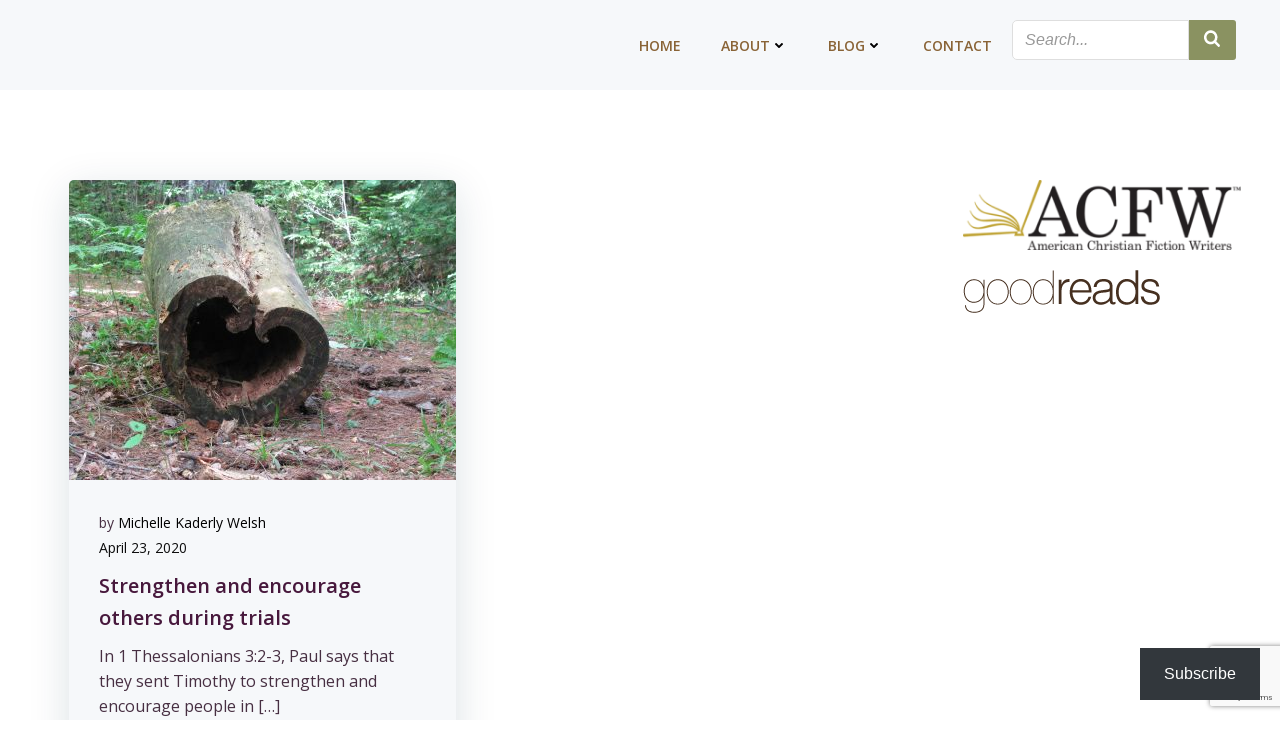

--- FILE ---
content_type: text/html; charset=utf-8
request_url: https://www.google.com/recaptcha/api2/anchor?ar=1&k=6LckhaEUAAAAANOxtyArSpLOEB3ufMAVRLX19aVQ&co=aHR0cHM6Ly9taWNoZWxsZWthZGVybHl3ZWxzaC5jb206NDQz&hl=en&v=PoyoqOPhxBO7pBk68S4YbpHZ&size=invisible&anchor-ms=20000&execute-ms=30000&cb=rdf8cs42l8t
body_size: 48600
content:
<!DOCTYPE HTML><html dir="ltr" lang="en"><head><meta http-equiv="Content-Type" content="text/html; charset=UTF-8">
<meta http-equiv="X-UA-Compatible" content="IE=edge">
<title>reCAPTCHA</title>
<style type="text/css">
/* cyrillic-ext */
@font-face {
  font-family: 'Roboto';
  font-style: normal;
  font-weight: 400;
  font-stretch: 100%;
  src: url(//fonts.gstatic.com/s/roboto/v48/KFO7CnqEu92Fr1ME7kSn66aGLdTylUAMa3GUBHMdazTgWw.woff2) format('woff2');
  unicode-range: U+0460-052F, U+1C80-1C8A, U+20B4, U+2DE0-2DFF, U+A640-A69F, U+FE2E-FE2F;
}
/* cyrillic */
@font-face {
  font-family: 'Roboto';
  font-style: normal;
  font-weight: 400;
  font-stretch: 100%;
  src: url(//fonts.gstatic.com/s/roboto/v48/KFO7CnqEu92Fr1ME7kSn66aGLdTylUAMa3iUBHMdazTgWw.woff2) format('woff2');
  unicode-range: U+0301, U+0400-045F, U+0490-0491, U+04B0-04B1, U+2116;
}
/* greek-ext */
@font-face {
  font-family: 'Roboto';
  font-style: normal;
  font-weight: 400;
  font-stretch: 100%;
  src: url(//fonts.gstatic.com/s/roboto/v48/KFO7CnqEu92Fr1ME7kSn66aGLdTylUAMa3CUBHMdazTgWw.woff2) format('woff2');
  unicode-range: U+1F00-1FFF;
}
/* greek */
@font-face {
  font-family: 'Roboto';
  font-style: normal;
  font-weight: 400;
  font-stretch: 100%;
  src: url(//fonts.gstatic.com/s/roboto/v48/KFO7CnqEu92Fr1ME7kSn66aGLdTylUAMa3-UBHMdazTgWw.woff2) format('woff2');
  unicode-range: U+0370-0377, U+037A-037F, U+0384-038A, U+038C, U+038E-03A1, U+03A3-03FF;
}
/* math */
@font-face {
  font-family: 'Roboto';
  font-style: normal;
  font-weight: 400;
  font-stretch: 100%;
  src: url(//fonts.gstatic.com/s/roboto/v48/KFO7CnqEu92Fr1ME7kSn66aGLdTylUAMawCUBHMdazTgWw.woff2) format('woff2');
  unicode-range: U+0302-0303, U+0305, U+0307-0308, U+0310, U+0312, U+0315, U+031A, U+0326-0327, U+032C, U+032F-0330, U+0332-0333, U+0338, U+033A, U+0346, U+034D, U+0391-03A1, U+03A3-03A9, U+03B1-03C9, U+03D1, U+03D5-03D6, U+03F0-03F1, U+03F4-03F5, U+2016-2017, U+2034-2038, U+203C, U+2040, U+2043, U+2047, U+2050, U+2057, U+205F, U+2070-2071, U+2074-208E, U+2090-209C, U+20D0-20DC, U+20E1, U+20E5-20EF, U+2100-2112, U+2114-2115, U+2117-2121, U+2123-214F, U+2190, U+2192, U+2194-21AE, U+21B0-21E5, U+21F1-21F2, U+21F4-2211, U+2213-2214, U+2216-22FF, U+2308-230B, U+2310, U+2319, U+231C-2321, U+2336-237A, U+237C, U+2395, U+239B-23B7, U+23D0, U+23DC-23E1, U+2474-2475, U+25AF, U+25B3, U+25B7, U+25BD, U+25C1, U+25CA, U+25CC, U+25FB, U+266D-266F, U+27C0-27FF, U+2900-2AFF, U+2B0E-2B11, U+2B30-2B4C, U+2BFE, U+3030, U+FF5B, U+FF5D, U+1D400-1D7FF, U+1EE00-1EEFF;
}
/* symbols */
@font-face {
  font-family: 'Roboto';
  font-style: normal;
  font-weight: 400;
  font-stretch: 100%;
  src: url(//fonts.gstatic.com/s/roboto/v48/KFO7CnqEu92Fr1ME7kSn66aGLdTylUAMaxKUBHMdazTgWw.woff2) format('woff2');
  unicode-range: U+0001-000C, U+000E-001F, U+007F-009F, U+20DD-20E0, U+20E2-20E4, U+2150-218F, U+2190, U+2192, U+2194-2199, U+21AF, U+21E6-21F0, U+21F3, U+2218-2219, U+2299, U+22C4-22C6, U+2300-243F, U+2440-244A, U+2460-24FF, U+25A0-27BF, U+2800-28FF, U+2921-2922, U+2981, U+29BF, U+29EB, U+2B00-2BFF, U+4DC0-4DFF, U+FFF9-FFFB, U+10140-1018E, U+10190-1019C, U+101A0, U+101D0-101FD, U+102E0-102FB, U+10E60-10E7E, U+1D2C0-1D2D3, U+1D2E0-1D37F, U+1F000-1F0FF, U+1F100-1F1AD, U+1F1E6-1F1FF, U+1F30D-1F30F, U+1F315, U+1F31C, U+1F31E, U+1F320-1F32C, U+1F336, U+1F378, U+1F37D, U+1F382, U+1F393-1F39F, U+1F3A7-1F3A8, U+1F3AC-1F3AF, U+1F3C2, U+1F3C4-1F3C6, U+1F3CA-1F3CE, U+1F3D4-1F3E0, U+1F3ED, U+1F3F1-1F3F3, U+1F3F5-1F3F7, U+1F408, U+1F415, U+1F41F, U+1F426, U+1F43F, U+1F441-1F442, U+1F444, U+1F446-1F449, U+1F44C-1F44E, U+1F453, U+1F46A, U+1F47D, U+1F4A3, U+1F4B0, U+1F4B3, U+1F4B9, U+1F4BB, U+1F4BF, U+1F4C8-1F4CB, U+1F4D6, U+1F4DA, U+1F4DF, U+1F4E3-1F4E6, U+1F4EA-1F4ED, U+1F4F7, U+1F4F9-1F4FB, U+1F4FD-1F4FE, U+1F503, U+1F507-1F50B, U+1F50D, U+1F512-1F513, U+1F53E-1F54A, U+1F54F-1F5FA, U+1F610, U+1F650-1F67F, U+1F687, U+1F68D, U+1F691, U+1F694, U+1F698, U+1F6AD, U+1F6B2, U+1F6B9-1F6BA, U+1F6BC, U+1F6C6-1F6CF, U+1F6D3-1F6D7, U+1F6E0-1F6EA, U+1F6F0-1F6F3, U+1F6F7-1F6FC, U+1F700-1F7FF, U+1F800-1F80B, U+1F810-1F847, U+1F850-1F859, U+1F860-1F887, U+1F890-1F8AD, U+1F8B0-1F8BB, U+1F8C0-1F8C1, U+1F900-1F90B, U+1F93B, U+1F946, U+1F984, U+1F996, U+1F9E9, U+1FA00-1FA6F, U+1FA70-1FA7C, U+1FA80-1FA89, U+1FA8F-1FAC6, U+1FACE-1FADC, U+1FADF-1FAE9, U+1FAF0-1FAF8, U+1FB00-1FBFF;
}
/* vietnamese */
@font-face {
  font-family: 'Roboto';
  font-style: normal;
  font-weight: 400;
  font-stretch: 100%;
  src: url(//fonts.gstatic.com/s/roboto/v48/KFO7CnqEu92Fr1ME7kSn66aGLdTylUAMa3OUBHMdazTgWw.woff2) format('woff2');
  unicode-range: U+0102-0103, U+0110-0111, U+0128-0129, U+0168-0169, U+01A0-01A1, U+01AF-01B0, U+0300-0301, U+0303-0304, U+0308-0309, U+0323, U+0329, U+1EA0-1EF9, U+20AB;
}
/* latin-ext */
@font-face {
  font-family: 'Roboto';
  font-style: normal;
  font-weight: 400;
  font-stretch: 100%;
  src: url(//fonts.gstatic.com/s/roboto/v48/KFO7CnqEu92Fr1ME7kSn66aGLdTylUAMa3KUBHMdazTgWw.woff2) format('woff2');
  unicode-range: U+0100-02BA, U+02BD-02C5, U+02C7-02CC, U+02CE-02D7, U+02DD-02FF, U+0304, U+0308, U+0329, U+1D00-1DBF, U+1E00-1E9F, U+1EF2-1EFF, U+2020, U+20A0-20AB, U+20AD-20C0, U+2113, U+2C60-2C7F, U+A720-A7FF;
}
/* latin */
@font-face {
  font-family: 'Roboto';
  font-style: normal;
  font-weight: 400;
  font-stretch: 100%;
  src: url(//fonts.gstatic.com/s/roboto/v48/KFO7CnqEu92Fr1ME7kSn66aGLdTylUAMa3yUBHMdazQ.woff2) format('woff2');
  unicode-range: U+0000-00FF, U+0131, U+0152-0153, U+02BB-02BC, U+02C6, U+02DA, U+02DC, U+0304, U+0308, U+0329, U+2000-206F, U+20AC, U+2122, U+2191, U+2193, U+2212, U+2215, U+FEFF, U+FFFD;
}
/* cyrillic-ext */
@font-face {
  font-family: 'Roboto';
  font-style: normal;
  font-weight: 500;
  font-stretch: 100%;
  src: url(//fonts.gstatic.com/s/roboto/v48/KFO7CnqEu92Fr1ME7kSn66aGLdTylUAMa3GUBHMdazTgWw.woff2) format('woff2');
  unicode-range: U+0460-052F, U+1C80-1C8A, U+20B4, U+2DE0-2DFF, U+A640-A69F, U+FE2E-FE2F;
}
/* cyrillic */
@font-face {
  font-family: 'Roboto';
  font-style: normal;
  font-weight: 500;
  font-stretch: 100%;
  src: url(//fonts.gstatic.com/s/roboto/v48/KFO7CnqEu92Fr1ME7kSn66aGLdTylUAMa3iUBHMdazTgWw.woff2) format('woff2');
  unicode-range: U+0301, U+0400-045F, U+0490-0491, U+04B0-04B1, U+2116;
}
/* greek-ext */
@font-face {
  font-family: 'Roboto';
  font-style: normal;
  font-weight: 500;
  font-stretch: 100%;
  src: url(//fonts.gstatic.com/s/roboto/v48/KFO7CnqEu92Fr1ME7kSn66aGLdTylUAMa3CUBHMdazTgWw.woff2) format('woff2');
  unicode-range: U+1F00-1FFF;
}
/* greek */
@font-face {
  font-family: 'Roboto';
  font-style: normal;
  font-weight: 500;
  font-stretch: 100%;
  src: url(//fonts.gstatic.com/s/roboto/v48/KFO7CnqEu92Fr1ME7kSn66aGLdTylUAMa3-UBHMdazTgWw.woff2) format('woff2');
  unicode-range: U+0370-0377, U+037A-037F, U+0384-038A, U+038C, U+038E-03A1, U+03A3-03FF;
}
/* math */
@font-face {
  font-family: 'Roboto';
  font-style: normal;
  font-weight: 500;
  font-stretch: 100%;
  src: url(//fonts.gstatic.com/s/roboto/v48/KFO7CnqEu92Fr1ME7kSn66aGLdTylUAMawCUBHMdazTgWw.woff2) format('woff2');
  unicode-range: U+0302-0303, U+0305, U+0307-0308, U+0310, U+0312, U+0315, U+031A, U+0326-0327, U+032C, U+032F-0330, U+0332-0333, U+0338, U+033A, U+0346, U+034D, U+0391-03A1, U+03A3-03A9, U+03B1-03C9, U+03D1, U+03D5-03D6, U+03F0-03F1, U+03F4-03F5, U+2016-2017, U+2034-2038, U+203C, U+2040, U+2043, U+2047, U+2050, U+2057, U+205F, U+2070-2071, U+2074-208E, U+2090-209C, U+20D0-20DC, U+20E1, U+20E5-20EF, U+2100-2112, U+2114-2115, U+2117-2121, U+2123-214F, U+2190, U+2192, U+2194-21AE, U+21B0-21E5, U+21F1-21F2, U+21F4-2211, U+2213-2214, U+2216-22FF, U+2308-230B, U+2310, U+2319, U+231C-2321, U+2336-237A, U+237C, U+2395, U+239B-23B7, U+23D0, U+23DC-23E1, U+2474-2475, U+25AF, U+25B3, U+25B7, U+25BD, U+25C1, U+25CA, U+25CC, U+25FB, U+266D-266F, U+27C0-27FF, U+2900-2AFF, U+2B0E-2B11, U+2B30-2B4C, U+2BFE, U+3030, U+FF5B, U+FF5D, U+1D400-1D7FF, U+1EE00-1EEFF;
}
/* symbols */
@font-face {
  font-family: 'Roboto';
  font-style: normal;
  font-weight: 500;
  font-stretch: 100%;
  src: url(//fonts.gstatic.com/s/roboto/v48/KFO7CnqEu92Fr1ME7kSn66aGLdTylUAMaxKUBHMdazTgWw.woff2) format('woff2');
  unicode-range: U+0001-000C, U+000E-001F, U+007F-009F, U+20DD-20E0, U+20E2-20E4, U+2150-218F, U+2190, U+2192, U+2194-2199, U+21AF, U+21E6-21F0, U+21F3, U+2218-2219, U+2299, U+22C4-22C6, U+2300-243F, U+2440-244A, U+2460-24FF, U+25A0-27BF, U+2800-28FF, U+2921-2922, U+2981, U+29BF, U+29EB, U+2B00-2BFF, U+4DC0-4DFF, U+FFF9-FFFB, U+10140-1018E, U+10190-1019C, U+101A0, U+101D0-101FD, U+102E0-102FB, U+10E60-10E7E, U+1D2C0-1D2D3, U+1D2E0-1D37F, U+1F000-1F0FF, U+1F100-1F1AD, U+1F1E6-1F1FF, U+1F30D-1F30F, U+1F315, U+1F31C, U+1F31E, U+1F320-1F32C, U+1F336, U+1F378, U+1F37D, U+1F382, U+1F393-1F39F, U+1F3A7-1F3A8, U+1F3AC-1F3AF, U+1F3C2, U+1F3C4-1F3C6, U+1F3CA-1F3CE, U+1F3D4-1F3E0, U+1F3ED, U+1F3F1-1F3F3, U+1F3F5-1F3F7, U+1F408, U+1F415, U+1F41F, U+1F426, U+1F43F, U+1F441-1F442, U+1F444, U+1F446-1F449, U+1F44C-1F44E, U+1F453, U+1F46A, U+1F47D, U+1F4A3, U+1F4B0, U+1F4B3, U+1F4B9, U+1F4BB, U+1F4BF, U+1F4C8-1F4CB, U+1F4D6, U+1F4DA, U+1F4DF, U+1F4E3-1F4E6, U+1F4EA-1F4ED, U+1F4F7, U+1F4F9-1F4FB, U+1F4FD-1F4FE, U+1F503, U+1F507-1F50B, U+1F50D, U+1F512-1F513, U+1F53E-1F54A, U+1F54F-1F5FA, U+1F610, U+1F650-1F67F, U+1F687, U+1F68D, U+1F691, U+1F694, U+1F698, U+1F6AD, U+1F6B2, U+1F6B9-1F6BA, U+1F6BC, U+1F6C6-1F6CF, U+1F6D3-1F6D7, U+1F6E0-1F6EA, U+1F6F0-1F6F3, U+1F6F7-1F6FC, U+1F700-1F7FF, U+1F800-1F80B, U+1F810-1F847, U+1F850-1F859, U+1F860-1F887, U+1F890-1F8AD, U+1F8B0-1F8BB, U+1F8C0-1F8C1, U+1F900-1F90B, U+1F93B, U+1F946, U+1F984, U+1F996, U+1F9E9, U+1FA00-1FA6F, U+1FA70-1FA7C, U+1FA80-1FA89, U+1FA8F-1FAC6, U+1FACE-1FADC, U+1FADF-1FAE9, U+1FAF0-1FAF8, U+1FB00-1FBFF;
}
/* vietnamese */
@font-face {
  font-family: 'Roboto';
  font-style: normal;
  font-weight: 500;
  font-stretch: 100%;
  src: url(//fonts.gstatic.com/s/roboto/v48/KFO7CnqEu92Fr1ME7kSn66aGLdTylUAMa3OUBHMdazTgWw.woff2) format('woff2');
  unicode-range: U+0102-0103, U+0110-0111, U+0128-0129, U+0168-0169, U+01A0-01A1, U+01AF-01B0, U+0300-0301, U+0303-0304, U+0308-0309, U+0323, U+0329, U+1EA0-1EF9, U+20AB;
}
/* latin-ext */
@font-face {
  font-family: 'Roboto';
  font-style: normal;
  font-weight: 500;
  font-stretch: 100%;
  src: url(//fonts.gstatic.com/s/roboto/v48/KFO7CnqEu92Fr1ME7kSn66aGLdTylUAMa3KUBHMdazTgWw.woff2) format('woff2');
  unicode-range: U+0100-02BA, U+02BD-02C5, U+02C7-02CC, U+02CE-02D7, U+02DD-02FF, U+0304, U+0308, U+0329, U+1D00-1DBF, U+1E00-1E9F, U+1EF2-1EFF, U+2020, U+20A0-20AB, U+20AD-20C0, U+2113, U+2C60-2C7F, U+A720-A7FF;
}
/* latin */
@font-face {
  font-family: 'Roboto';
  font-style: normal;
  font-weight: 500;
  font-stretch: 100%;
  src: url(//fonts.gstatic.com/s/roboto/v48/KFO7CnqEu92Fr1ME7kSn66aGLdTylUAMa3yUBHMdazQ.woff2) format('woff2');
  unicode-range: U+0000-00FF, U+0131, U+0152-0153, U+02BB-02BC, U+02C6, U+02DA, U+02DC, U+0304, U+0308, U+0329, U+2000-206F, U+20AC, U+2122, U+2191, U+2193, U+2212, U+2215, U+FEFF, U+FFFD;
}
/* cyrillic-ext */
@font-face {
  font-family: 'Roboto';
  font-style: normal;
  font-weight: 900;
  font-stretch: 100%;
  src: url(//fonts.gstatic.com/s/roboto/v48/KFO7CnqEu92Fr1ME7kSn66aGLdTylUAMa3GUBHMdazTgWw.woff2) format('woff2');
  unicode-range: U+0460-052F, U+1C80-1C8A, U+20B4, U+2DE0-2DFF, U+A640-A69F, U+FE2E-FE2F;
}
/* cyrillic */
@font-face {
  font-family: 'Roboto';
  font-style: normal;
  font-weight: 900;
  font-stretch: 100%;
  src: url(//fonts.gstatic.com/s/roboto/v48/KFO7CnqEu92Fr1ME7kSn66aGLdTylUAMa3iUBHMdazTgWw.woff2) format('woff2');
  unicode-range: U+0301, U+0400-045F, U+0490-0491, U+04B0-04B1, U+2116;
}
/* greek-ext */
@font-face {
  font-family: 'Roboto';
  font-style: normal;
  font-weight: 900;
  font-stretch: 100%;
  src: url(//fonts.gstatic.com/s/roboto/v48/KFO7CnqEu92Fr1ME7kSn66aGLdTylUAMa3CUBHMdazTgWw.woff2) format('woff2');
  unicode-range: U+1F00-1FFF;
}
/* greek */
@font-face {
  font-family: 'Roboto';
  font-style: normal;
  font-weight: 900;
  font-stretch: 100%;
  src: url(//fonts.gstatic.com/s/roboto/v48/KFO7CnqEu92Fr1ME7kSn66aGLdTylUAMa3-UBHMdazTgWw.woff2) format('woff2');
  unicode-range: U+0370-0377, U+037A-037F, U+0384-038A, U+038C, U+038E-03A1, U+03A3-03FF;
}
/* math */
@font-face {
  font-family: 'Roboto';
  font-style: normal;
  font-weight: 900;
  font-stretch: 100%;
  src: url(//fonts.gstatic.com/s/roboto/v48/KFO7CnqEu92Fr1ME7kSn66aGLdTylUAMawCUBHMdazTgWw.woff2) format('woff2');
  unicode-range: U+0302-0303, U+0305, U+0307-0308, U+0310, U+0312, U+0315, U+031A, U+0326-0327, U+032C, U+032F-0330, U+0332-0333, U+0338, U+033A, U+0346, U+034D, U+0391-03A1, U+03A3-03A9, U+03B1-03C9, U+03D1, U+03D5-03D6, U+03F0-03F1, U+03F4-03F5, U+2016-2017, U+2034-2038, U+203C, U+2040, U+2043, U+2047, U+2050, U+2057, U+205F, U+2070-2071, U+2074-208E, U+2090-209C, U+20D0-20DC, U+20E1, U+20E5-20EF, U+2100-2112, U+2114-2115, U+2117-2121, U+2123-214F, U+2190, U+2192, U+2194-21AE, U+21B0-21E5, U+21F1-21F2, U+21F4-2211, U+2213-2214, U+2216-22FF, U+2308-230B, U+2310, U+2319, U+231C-2321, U+2336-237A, U+237C, U+2395, U+239B-23B7, U+23D0, U+23DC-23E1, U+2474-2475, U+25AF, U+25B3, U+25B7, U+25BD, U+25C1, U+25CA, U+25CC, U+25FB, U+266D-266F, U+27C0-27FF, U+2900-2AFF, U+2B0E-2B11, U+2B30-2B4C, U+2BFE, U+3030, U+FF5B, U+FF5D, U+1D400-1D7FF, U+1EE00-1EEFF;
}
/* symbols */
@font-face {
  font-family: 'Roboto';
  font-style: normal;
  font-weight: 900;
  font-stretch: 100%;
  src: url(//fonts.gstatic.com/s/roboto/v48/KFO7CnqEu92Fr1ME7kSn66aGLdTylUAMaxKUBHMdazTgWw.woff2) format('woff2');
  unicode-range: U+0001-000C, U+000E-001F, U+007F-009F, U+20DD-20E0, U+20E2-20E4, U+2150-218F, U+2190, U+2192, U+2194-2199, U+21AF, U+21E6-21F0, U+21F3, U+2218-2219, U+2299, U+22C4-22C6, U+2300-243F, U+2440-244A, U+2460-24FF, U+25A0-27BF, U+2800-28FF, U+2921-2922, U+2981, U+29BF, U+29EB, U+2B00-2BFF, U+4DC0-4DFF, U+FFF9-FFFB, U+10140-1018E, U+10190-1019C, U+101A0, U+101D0-101FD, U+102E0-102FB, U+10E60-10E7E, U+1D2C0-1D2D3, U+1D2E0-1D37F, U+1F000-1F0FF, U+1F100-1F1AD, U+1F1E6-1F1FF, U+1F30D-1F30F, U+1F315, U+1F31C, U+1F31E, U+1F320-1F32C, U+1F336, U+1F378, U+1F37D, U+1F382, U+1F393-1F39F, U+1F3A7-1F3A8, U+1F3AC-1F3AF, U+1F3C2, U+1F3C4-1F3C6, U+1F3CA-1F3CE, U+1F3D4-1F3E0, U+1F3ED, U+1F3F1-1F3F3, U+1F3F5-1F3F7, U+1F408, U+1F415, U+1F41F, U+1F426, U+1F43F, U+1F441-1F442, U+1F444, U+1F446-1F449, U+1F44C-1F44E, U+1F453, U+1F46A, U+1F47D, U+1F4A3, U+1F4B0, U+1F4B3, U+1F4B9, U+1F4BB, U+1F4BF, U+1F4C8-1F4CB, U+1F4D6, U+1F4DA, U+1F4DF, U+1F4E3-1F4E6, U+1F4EA-1F4ED, U+1F4F7, U+1F4F9-1F4FB, U+1F4FD-1F4FE, U+1F503, U+1F507-1F50B, U+1F50D, U+1F512-1F513, U+1F53E-1F54A, U+1F54F-1F5FA, U+1F610, U+1F650-1F67F, U+1F687, U+1F68D, U+1F691, U+1F694, U+1F698, U+1F6AD, U+1F6B2, U+1F6B9-1F6BA, U+1F6BC, U+1F6C6-1F6CF, U+1F6D3-1F6D7, U+1F6E0-1F6EA, U+1F6F0-1F6F3, U+1F6F7-1F6FC, U+1F700-1F7FF, U+1F800-1F80B, U+1F810-1F847, U+1F850-1F859, U+1F860-1F887, U+1F890-1F8AD, U+1F8B0-1F8BB, U+1F8C0-1F8C1, U+1F900-1F90B, U+1F93B, U+1F946, U+1F984, U+1F996, U+1F9E9, U+1FA00-1FA6F, U+1FA70-1FA7C, U+1FA80-1FA89, U+1FA8F-1FAC6, U+1FACE-1FADC, U+1FADF-1FAE9, U+1FAF0-1FAF8, U+1FB00-1FBFF;
}
/* vietnamese */
@font-face {
  font-family: 'Roboto';
  font-style: normal;
  font-weight: 900;
  font-stretch: 100%;
  src: url(//fonts.gstatic.com/s/roboto/v48/KFO7CnqEu92Fr1ME7kSn66aGLdTylUAMa3OUBHMdazTgWw.woff2) format('woff2');
  unicode-range: U+0102-0103, U+0110-0111, U+0128-0129, U+0168-0169, U+01A0-01A1, U+01AF-01B0, U+0300-0301, U+0303-0304, U+0308-0309, U+0323, U+0329, U+1EA0-1EF9, U+20AB;
}
/* latin-ext */
@font-face {
  font-family: 'Roboto';
  font-style: normal;
  font-weight: 900;
  font-stretch: 100%;
  src: url(//fonts.gstatic.com/s/roboto/v48/KFO7CnqEu92Fr1ME7kSn66aGLdTylUAMa3KUBHMdazTgWw.woff2) format('woff2');
  unicode-range: U+0100-02BA, U+02BD-02C5, U+02C7-02CC, U+02CE-02D7, U+02DD-02FF, U+0304, U+0308, U+0329, U+1D00-1DBF, U+1E00-1E9F, U+1EF2-1EFF, U+2020, U+20A0-20AB, U+20AD-20C0, U+2113, U+2C60-2C7F, U+A720-A7FF;
}
/* latin */
@font-face {
  font-family: 'Roboto';
  font-style: normal;
  font-weight: 900;
  font-stretch: 100%;
  src: url(//fonts.gstatic.com/s/roboto/v48/KFO7CnqEu92Fr1ME7kSn66aGLdTylUAMa3yUBHMdazQ.woff2) format('woff2');
  unicode-range: U+0000-00FF, U+0131, U+0152-0153, U+02BB-02BC, U+02C6, U+02DA, U+02DC, U+0304, U+0308, U+0329, U+2000-206F, U+20AC, U+2122, U+2191, U+2193, U+2212, U+2215, U+FEFF, U+FFFD;
}

</style>
<link rel="stylesheet" type="text/css" href="https://www.gstatic.com/recaptcha/releases/PoyoqOPhxBO7pBk68S4YbpHZ/styles__ltr.css">
<script nonce="c1YOoges50VW0R45OsP67A" type="text/javascript">window['__recaptcha_api'] = 'https://www.google.com/recaptcha/api2/';</script>
<script type="text/javascript" src="https://www.gstatic.com/recaptcha/releases/PoyoqOPhxBO7pBk68S4YbpHZ/recaptcha__en.js" nonce="c1YOoges50VW0R45OsP67A">
      
    </script></head>
<body><div id="rc-anchor-alert" class="rc-anchor-alert"></div>
<input type="hidden" id="recaptcha-token" value="[base64]">
<script type="text/javascript" nonce="c1YOoges50VW0R45OsP67A">
      recaptcha.anchor.Main.init("[\x22ainput\x22,[\x22bgdata\x22,\x22\x22,\[base64]/[base64]/[base64]/[base64]/cjw8ejpyPj4+eil9Y2F0Y2gobCl7dGhyb3cgbDt9fSxIPWZ1bmN0aW9uKHcsdCx6KXtpZih3PT0xOTR8fHc9PTIwOCl0LnZbd10/dC52W3ddLmNvbmNhdCh6KTp0LnZbd109b2Yoeix0KTtlbHNle2lmKHQuYkImJnchPTMxNylyZXR1cm47dz09NjZ8fHc9PTEyMnx8dz09NDcwfHx3PT00NHx8dz09NDE2fHx3PT0zOTd8fHc9PTQyMXx8dz09Njh8fHc9PTcwfHx3PT0xODQ/[base64]/[base64]/[base64]/bmV3IGRbVl0oSlswXSk6cD09Mj9uZXcgZFtWXShKWzBdLEpbMV0pOnA9PTM/bmV3IGRbVl0oSlswXSxKWzFdLEpbMl0pOnA9PTQ/[base64]/[base64]/[base64]/[base64]\x22,\[base64]\\u003d\x22,\x22I2BeHsOKMFHCkMKHwrTCvcO0d8Kzwo7DhWTDjsKWwqPDrllmw4rCoMK1IsOeE8OyRHRWLMK3YwBxNijCjGttw6BrCxlwBMO8w5/Dj0DDtUTDmMOHPMOWaMORwpPCpMK9wonCtDcAw4xEw60lbnkMwrbDrMKfJ0YJVMONwop6X8K3woPCli7DhsKmHsKnaMKyXcKVScKVw6BjwqJdw7ABw74Kwrk/aTHDiSPCk35Kw649w549CD/CmsKkwpzCvsOyNVDDuQvDs8K7wqjCuhBLw6rDicKCJcKNSMOnwrLDtWNrwrPCuAfDicOmwoTCncKuCsKiMiMBw4DClHdWwpgZwo9yK2J7SGPDgMOSwoBRRxZvw7/CqDDDriDDgS4CLkViGRABwrRQw5fCusOrwrnCj8K7VcO7w4cVwoArwqERwpXDpsOZwpzDhMKvLsKZLx8lX2J+T8OUw6FRw6MiwqgOwqDCgzcafFJYecKbD8KgVEzCjMO9bn50wrPClcOXwqLCpFXDhWfCpsOvwovCtMKQw50vwp3DnMO6w4rCvjZCKMKewo/Ds8K/[base64]/CpzDDqXddH1hpR8OJasObw4JIE3XCqzZCF8KyQQJEwqs7w5LDqsKoJMKuwqzCosKnw71iw6h7K8KCJ0XDmcOcQcOaw5rDnxnCrsO7wqMyDMOxCjrCgMOvPmhCOcOyw6rCjTjDncOUK0A8wpfDl0LCq8OYwpnDpcOrcQDDo8KzwrDChV/CpFIIw47Dr8Knwpksw40awpLCisK9wrbDi0nDhMKdwo/DkWx1wr5Nw6Elw6fDpMKfTsKXw6s0LMOra8KqXDbCksKMwqQ2w4PClTPCijQiViPCgAUFwqbDng01URPCgSDCmsOnWMKfwpoufBLDusKTKmYqw77Cv8O6w5fCusKkcMOjwo9cOGLCt8ONYEA8w6rCimbCm8Kjw7zDmVjDl2HClsKFVENMH8KJw6I5IlTDrcKbwrA/[base64]/[base64]/CocOibcKiw4XCuSwHKD3CuCjDjgbCosKwwrNywp0MwrEvI8KHwqlEw6Z8F0LCu8OVwpXCnsONworDvsOUwq3DokTCocKgwptCw7Erw4bDoHrCmwHCuDgiQMOQw7FDwrHDuRfDpUPCsR03cB/DqGDDhlIyw7gZdU7ChsOFw7LDusOJwrBxOsOQAMOCGsOwcMKXwrA+w7sdKMO/w4ZZwovDryAkFsO1asOQB8KHJzXClcKYLzfCjsKvwq/CgX/Cu3M+ZcOWwr/CsxkxQShawqDCm8O8wrl5w7gew63DgxUew6nDocOOw7kkKn/DlcKgD01pDV/[base64]/DhiI1JHUXOglTw6clwq3Crk/[base64]/Ckw9CGGnClcOVw7gUwr3Dv8KRwp7DpQgSwos8HXbDmhsiwrHDtDjDpmBzwpbDuXPDoCvCvMK7w5o9C8O0JcK7w7/DnMKqX00ow77DncOQBhsydsOxVj/DhRQxw5zDi2Z3Z8OuwoBcPiXDq0JFw6vDj8Ozwq8Jwphawo7DlsOawphmImfCkCxMwr5kw7rCqsO9S8Kbw43DsMKNJBRZw4MgN8KADjjDrEJPXWvCl8KeUm7DkcKxw5DDnxlmwpDCmcORwrZJw4PCssOHw7nCncKnDMKYV2ZmUMOCwooFYXLClsOewrvCmm/DncO8w5XChMKHbE56WDzCjhLCo8KpOwzDmTjDpCjDuMOjw6V0wr5ew5/Dg8KMw4nCiMKLbELDncKqw6t1KS4UwqEJFMO1E8KLDsK7wqB7wpnDosOuw414bsKiworDly0NwoTDpcOqdsKMw64rfMOdQcKCIcOfS8Opw6zDnXzDi8O/FsK3Vz/CtCnDpXoAwq9Dw6rDhlnCt3bCnMKxXcOffj3DncOVH8KiTMOiPSrCjsORwpPDmGF5KMOTMMKOw6zDsDzDi8O/wr3Ck8K/acO8w6/CpMOLwrLDkDgTQ8KOecOKXSMyYsK/cQ7DomHDuMK+bMOKZsKrw7TDk8KDeTHCvMKHwpzCrT58w4vCu24hbsOfUgVkwqjDsE/DkcKUw6bCuMOGw6kgDsOrwqLCu8OsO8OrwqMewqfDpsKaw4TCs8KSHgEZw64zQWjDggPCq37ComPDr37CrcO2eCIzw7vClErDkHcRSSDDjMO/M8OpwonCiMKVBsOUw73Du8O5w7ZnUkFlTHQ/VRozw6fDj8OGwpXDiW9oeCsewoLCthJudcOCT0QmaMOrO3UTEjfCocOHwpEMYlTDt0DDo1HCgMO8SsOrw641e8Oaw5fDo23Coi3CpD/Di8KBDhU2w4I6wovCl1/CjDM8w5tKDxMtYMKcJcOrw5fDpcOAfV/DoMKWVsO1wqEid8Kjw5Esw4LDsxc1RMKiXVFOUMOXwoJkw4nCizjCkVYdDHTDi8KlwrkvwqvCv3DCt8KHwpFUwrp2IR3CryJlw5fCrsKeCcKnw6Fsw5FWSsO3ZHAuwpfDgSrCrMKEw503cx8YI33Dp37CsHxMwqjCnh/[base64]/ClEwvwoR0W8Odw7ELw5xjf8KMcMKlwqVdADAmFsOnwoRNZcK6wofCr8OEMMOgHcOswoTDq14mGFE7wp5JD2jDoxzDonYOwpzDoB5tRcOCw7jDs8OIwp5lw7HCiUl5FsKnDMK4wrpowq/DpcOZwobDoMKjwqTCtsOsXzDCrF9IW8KjRlh+UMKKZcK/wqfDnsOlXAjCtyzDvSnCsChjwoRiw7obFcOowrXCt2MKDmpkw4ELLSBZwqPCt0Bzw5Msw5twwptnAsOGU1MxwpLDin7Cg8OUw6vCjsOawokSOg3CqUsRw5DCocKxwr8VwoAmwqLCrWLCg2XDk8O4R8KPwooJfDZae8O7R8KXb3BLcSAFacOqScODWsOzwoZ9ACZYwr/ChcOdV8OYJ8OqwrHCmsKdw4zDjxXDr1VcbcKhXMO8JcOjMcKED8KBw6crw6EJwpTDhcK2RjdPXsK0w5TCvC/Cv1p5ZMKzNxc4Ik/[base64]/[base64]/DgsKiw5E/w6XDvnFMKMK2wpDCpxbCrmtowpjDkcOHw7PCpMOnw4c+fsK9Vn4TdcOrU1ZXGDZRw6/[base64]/DhB1MwpzCkcKzwrTDhmLDj8O/BSHDg8KlwofCn8O3ciXCqEPDnX0YwqHDlcKVfMKQUcKvw49bwpjDqMK9wrwEw5HCi8KPw6bCsSDDuWlydsOzwqU+JHHCqMKzwpbCgMK6w7PDgwrCpMOfwoLDoRLDm8Onw6LCtcKfw5x+Uyd/MsOjwpYewpdcDMOmGDkQfcKuQUbDksKyNcOLwpTDgQDCtgYhG1R8wqfDtSwvW3LCgMO3MmHDvsOzw5doFW3CoSXDscOew5EUw4zDk8ORfyvDrsOyw5Yke8KuwozDiMK+aSQ1dSnDlTc+w49SPcK1e8OmwqgPwpUIw6nCn8OMKcKdw7Vowq7CvcKAwp0Hw7/DiDDDhMOpGAIuwoXDuhAlDsKaOsOXworCqsK8w5nDrmjClMKnc1hkw4rDsF/CjmPDlFbCrMKBwoorwpbCvsO6wq1KOhJmLMOGY3gjwqfCrTBXaiJ8Q8OaXsOPwpDDmygcw4LDlixMwrnDgcOBwpkGwrHCjEvDmFXDqcO3Z8KyB8Opw4okwqdqwoPCssOcf3ZjWSLCicOGw7xXw4nCoCBqw6I/HsK8wr3Do8OXD8Omwo3CksK5wpALwo1/Z0hlwqVDARTCh0/DrsO6JUzCqGrDiRxcB8OxwqvCukJPwo/CiMKYCwx6wqLDlMKdYcOQKHLDplzCq00EwqNyOTjCksOqw5ZOWVHDqgXCpMOvMHHDssK/CUVzDMK3bB1MwqvDvcKBajgqw7Y1Excuwr1tNlPDpcOQwrkUJsKcw6vDkcO6EkzCrMOgw6jCqDfDqsO/wpkVwogLBVrCjcKvLcOgcCzCicK7AmTCmMOfw4prWRg8wrcuUXQqbcK/w70iwrTCmcO2wqZ8V2fDnFAEwoALw59Mwp5awr0bw7DDv8Otw55dJMK/FRvCn8KxwoY+w5rDmUjDgMK/w6ACAEZQw6/[base64]/CocOIHRMEOl5KcnopwoMGwrvCqcOlw5/CpWnClcOfVGw1wo5DA2MFw78NFUDDh27Cnw8cw49iw6Unw4Rvw7tIw73DtAEkLMOrw7bDiwlZwofCtVrDqMKVTsKaw5TDvcKSwrTCjsO0w6/[base64]/EMOlB1seTcO4KMK/OgrCmQnCnMKfBDMRwoMIw49OwpjDlsOJVyQxbsKkw5DCtjbDlQzCkcKGwrzCmk1WVTMNwr94wqrCnmDDjkrCswYXwqTCtRDCqHTCoTXCuMO6w6thwrwDFW/Cn8KMwqo/w4AZPMKRwr7Dn8OUwr7ClhJ6wqDDicK4JMOqw6rDocOWw5Ycw7LCp8K1wrsFwo3CqMKkw7Upw7rCn1Q/wpLCp8Kew6xUw7wFw4wHLcOaYTvDuEvDgMKuwqsywovDkMOXWBnCucK+wq/CmXJ+ZMObw78uwrDCtMKQKsKCGQTCsxTCjjjDmVojOcKqdQnCmMKtwrw0wp0dS8K4wovCoynDnsOKBmPCs1QSC8KRc8K7JEjCnQPCrlzDl0ByUsOGwqTCqRpjD0R5BQZGfnNpw5ZXWhDCmXzDhcKlw7/[base64]/CnW7CvT3DrcOrw7Ekw5TDrsKfwq3Drjl9asOcwprDqcKqwo0BIUbDscKwwokXRMKRw6jCh8O/w77DqsKpw6/[base64]/Ds8Kzw7nDmcOnwrFTw6QIPzzDkhbCtnnCtT/DkcOtw7BdHMOrwo1NQcKhDcOsQMOxw4PCucKYw69iwqkNw7bDiCwJw6YKwrLDrQ1VVsOtbsOfw57Dn8OiYBh9wofDqwNRWyVaeQHDv8K0EsKKQy4WcMOtWcKnwozCksOGwozDssKyZmfCr8OaQsOywqLCj8K9SBzDjR8cw53DiMKUQTDCtMOCwr/[base64]/DuWTCu8ONw50xw4Fzw4VBQ8OGwrx9b8KCw6sWKSM/w7bCjcO/[base64]/CjsKNAsOoHQDDig5Ww5sGwo88DsO5OMOYw4vCkcOTwrxST31BcA/CkT/DqQbCtsK4w7E0E8O8wprDtCotA1rCo0bDlsKCwqLDiD4+wrbCqMO8IsO2Fmkew67CgE8Jwop8bsOjwpXCnnjCgsKXwoceIsKBw7/CmF7DrxTDqsKmLTRLwpU9D0l3G8K8wqsGQH3CpMOjw5wYw6/[base64]/CqDoWNcKwwqNMwpFqLcOvFxnCj8ObZcK4FHbCksKFw5wmwo4GKcKlworDlgVowpHCssODCCLDszgyw4lNw7DDrcObw4AuwrLCkFkRwp85w4Ixf3zClcK+GMOtIsOrGMKFc8KwFmNjbAtWQ1PCisOew4zClVdVwqd8wqXDvcOZVMKVwpXCsTcxw6Zld1/[base64]/dsKfwrR/wq/CukA/[base64]/Cj8K3M0HDqsOQw6zDpWguwrwOw7LDrh7CiMK1DcKewozDnMK3w5DCiGLDosOpwqdpBlPDk8KZwpbDlypJw69IPS3DpQdqTMOgw4fDlUF6w5xrAXPDgsK5Ij1CMGI4w7/CksOXd3jDuSFBwrsNw6vCs8OkGcKVF8KUw7tnw6BrMMKlwprCqsKmbybClFPDkzMDwoTCvgJ/OcK3ViJ+IW5Fwp/CscK3K3oNdx/Cs8KtwpR4w7zCu8OJJcO6fcKsw7TCrAF6NEXDtHgXwqIpw5fDkcO1BDt+wqvDgmxsw6bCtMO7HMO2b8KnRhxtw5zDphjCtlfCk1FwfcK0w45aWzMNwrl4ezHDpCdKdMKpwo7CvAVPw6/DjjzCicOpw6zDiDvDn8KXI8Ksw6XChDzCksOHwpLCiUrCki9DwoggwrMLBnnClsOTw4bDuMOCfsOdOi/CvsOaRR4vw7wmYinDjS/Cpk1DHsOENELDglLDoMKSwpvCt8KxT0QFwq3DicO7woo2w6ATw73CtzPCtMKxwpdhw5t5wrJxwqJcLcKsKmrDp8OwwoLDi8OAHMKtw4fDuysqWcOgb1/DsGJ6e8KiJcO5w5RxclcEwqIZworDjMOkbVnDlMK6L8OwIMOaw4fCpQJQWsK5wpJLDUvChhLCjhTDm8K4wqtVAmDClsKGwpjDqwZpWsOgw63DnMK9Ym7Dl8Ohwo84XkF/w6dSw43DgsOWP8Omw7/ChsOtw7s1w6ptwpclw6bDo8KNYMOKbX7ClcKASGg7NTTClHd0Sj/Cm8ORQ8KswphQwoxlwoguw6/ChcKXwohcw53CnsK0w6pKw6fDncOewqUHZ8KSJ8OaJMOsLkMrKTTCjMKwNMKqw7TDiMKJw4fClnEqwqHCvV0RFXPDqkTDik/[base64]/[base64]/QXJpPcOPfRbCiz/Cq1sfw4/[base64]/w47Cv8KMw7YsZUJ8XcOxAj3Cv8OtAwwHw51Awo3DoMOZw6PDpMOCwpzCuC5Nw6/CpMOgwp1cwr/DsQRdwpXDncKGw455wq4WMMK3HMOxw6HDl0tDTTIkwrHDncK8w4bCi3nDpnHDkyvCt1zChTrCnGcowp8lYBPCk8Oaw6rCpsKowrxIPyPDjsKDw7/DgBoNHsKWwp7CtxQEw6ArJXdxwpk0LDHDp2I+w6hIAmN6w4fCvX4pwqpjO8K0fwbDryTCvMOMw7/DjsKKWMKzwpI1wpLCvMKTwpJ3KsOywrjCjcKXGcOuJR3DksKXWCrDsXNMLsKlwqLCncO5acKBXcKcwpfCo0bDoBLDrhHCpxnCrcOWMTcrw4Rtw67DkcKADlnDn1LCjQ0Vw6HChMKwM8KSwqACw7FXwrrChMOPR8OpVUTCqMKwwo3Dnz/[base64]/w5rCqMKhfsODVW/[base64]/[base64]/DmhkPw63Dr8OdfDvCmigERHfDnDFzw6IlE8O/OTnDvz/DncKRTW88HVzDilwvw485WF81w5Nxw6g5SlTDnsKmwoDCvWcKU8KlAcK4YMOPXWEAN8KgasKrwo8hw4DCqRBLLE3CljolLsKRIH4hMg8mBmwEHB/CpkfDknLDrQUHwpsZw6BoGMO7JXwIAMKIw57CisOVw6/Ck3tLw7UeWsKHWMOdaHHCm1RTw5hDMWDDkCvChcOSw57CmkxRYTLDgChvVcO/wpNTFxd+XU5uUFtkbX/Co1PDkMKfJTLDkhfDnhvCtTPDiRDDmwnCjDrDgsOOL8KbA2vCqsOMRQ8rMRoNam3Dg0Y6Sg5wbsKDw5DDhMOEZcOAPcONDcKLdRgpZ1dZw43ChcOIFBlkw5/Dl0XDvcOrw4HDsB3CuGQowo9lwooKdMKKw4fDgS4hw5DDnWTCmsKtK8Otw4d7GMKvCydiD8KTw6diwrDDnCzDmcOWw4TDlMKYwrJDw5jCnk3DtsK1NsKxw4HCksOXwp/[base64]/DqhVZwp3CvinDjgsQV8OJwp/DsCbCvMOUCcKKcn46cMOvw6wPC3HDmmDCsilKHMO5TsK5wrXDuH/[base64]/M8OAw6LCoyvDlxshbkDDocKAETtbw7fCgDvCqsKtwoMBbRPDsMOuFEXCjsO7FFoiasKrX8O7w6xEawzDssOaw5rDuTXDqsOfPsKGTMKPcsOwOAciFMKVwoTDkFUPwqE2ChLDlTLDtTzCiMOxEhY6w6/DicOOwpLCnMOow78awrMzw6Evw6tzwoY2woPDlcKHw41OwpsxU0rDiMKbwoEVw7Bcw7NDL8ONEsK8w6XCtMKRw6MiNGHDrMOrw7rCinnDlsObw53Ci8OPwrwtc8OARsKQbsKkecKxwoxuaMOaLlhYwp7DgT8Lw6t8w7nDrSzDhMOkTcO0J2TDosKjw7/ClhBcwpxkMjh1wpETcsOjYcOwwph0fF1mwoQbZCrCnmVaQ8OhVjg2eMKSw6bCjCZnRMKNCMKGQMOCCTnDtXvDpcOdwqrCq8KfwoPDnsOhY8KvwqEzTsKIw5YNw6TCjTk7wrBxw5XDoRrCsT0jRMKXEsOaCXowwrMhO8KdDsOFXzxZMHfDmyPDgHDCjTLDnsK/[base64]/CrMKqWwhqL37Dk8O+w4EOw4XCpcKmFFcwwrRmdsODeMK0WgTDgyY/w5pcwrLDhcKmOMOcfV0Jw6nCgkxCw53DnsOYwrzCoEMrQwHCqMKSw5FsKEpTGcKhFgBhw6guwocBe3zDpMObJcOUwr5Vw4V1wqI3w7lhwpU1w4fCvk/CtEcRBcOSJzY0X8OgAMOMLTPCpR4Pf21+Ny4mCMO0wrlrw4gYwrXDh8O7ZcKDGsOpw6LCqcOfdmzDrMKEw6TCjip4wo50w4fCjMKmFMKAVMOdLSZpwrdie8K2DX03wonDuQDDmnBlwrhKMifCkMK/H2hvLjbDscOqwpcPH8KJwozChsO0w6TDpwQaVEnCgsK6wqDDsVknwo7Dp8OpwoEywpjDssKgw6fCvsKySm5uwr/CmUbDgVM+w7nChMKXwpAUBMKyw6FpCcKYwoUDNsK4wp7CqsKNTcO6X8KMw6zCh2LDg8OHw68lTcONL8KtUsKcw6/ChcOxMsOrVSTDixYAw6B9w5LDpsOHO8OGWsOBA8OTHVMHXSvCkSHCnsKRWC8dw7A/[base64]/DnmXDvMOlw57DhMOHCsOxwq3CrjpIw7FtLcKrw4LDh39qXn3Dnltgw7/Cm8KgTcOqw5bDvsKxFsKgwqRQU8OrTcKbMcKoSVo/wo44wpRuwpYPwprDm2tVwq1MTUXCqVIiwqXDu8OrCCQ9TXFrdyTDksOywpHCpDQyw4tlEAljNCNMwrNnfWQEB14VDFnCpzBjw5PCtAvDuMKqwo7Cu0JOfXtjw5PCmybCgsOzw4B7w5B7w6fDucKMwpUCRiLCnMOkwoRhwqV4w7rCoMKWw5vDnFlJc2NBw7NcJXc/Qx3DgMKxwrQrEWhJIEohwrzCiknDjWTDkg7CpXzDtcKZTiUDw6bDgwBEw5PCvsOqKTfDr8Ond8KVwoxFSMKcw6ZScjjDinPDjmzDsRlAwqtSwqQ9BMKqwroKwoBOBCN0w5PCtA/DslMdw5hHQ2rCkMKrX3EMwpUOCMKIcsODw57DrsKpVB5pw58vwoseJcO/w5MLBsK3w6BBSsKSw45PQcOpw589O8KtVMKEIsKhSMO2VcOvYifClMOqwrxDw6TDqWDCgSfCqMO/wrwLKgocF0nCjsOowovDlhnCgMKIYcKdQCg4X8KOwr8FQ8OcwpdfH8OtwrFlfcOnGMOMw5YjE8KfK8O6wp3CvC16w442DGzDk2DDiMOfwovDiTUcJHLDrsK/w54jw5HCjMOvw53DjULCnz8bG0EAIcOOwqd1aMOiw5LCicKCR8KqLMKiwqIPwqrDo3zCj8KHWHUPBivDlMKDF8Ocw67Dm8KhcirCmRjDv0hOw4rCjcOuw74/wqHCtVzDkX/DkyVHV2FGDMKSYMO6S8OqwqU7wq4ddRHDl29yw49HFXPDjMOIwrZiVMKHwqcYOkVmw5h3wpwsQ8OCOg3DoE0UaMKNKgsKdsKGwpMLw5fDrMOsVyLDtSLDmDTCkcK/PQnCqsOXw7nDllPCq8OBwrrDjTN4w4PCvsO4EwVAw7gqw6knIxbDoHppJsOXwppCwo7CuTtGwpZHX8OuTcK1wpTCpMKzwprChVsMwq99wqXCq8Kwwr7Dl3/[base64]/OsO9L2jDniowB8OHwprDlsKUw5MBBDXDmMO/VmlMNsK9wrXCscKwwprDrcOnwonDs8O9w4PCh1xPcsKxwrMPU38SwqbDtl3DkMKdw5TCocOjVMO6w7/[base64]/Ck8OJZMOOWCrCqsO3wrHDi8KCw7w1w6rCgcOkwrPCmHF4wqpYB3bDgcK1w4/CsMOaWyocfQ8RwqwrQsK+woleA8O0wrHDosOSwo/Cm8Oww4cSwqrDiMO9w65qwql8wqDCiEoiB8K7b21MwrnCpMOqw6tCw6JxwqfDoDIsHMK/G8OEGB8mLy4peX8dAADCo0fCoCjCi8KwwqhxwozDlcO9fWcTanhawpd9AsOCwqzDsMOxwrN5ZMKowqwuYMOCwqMObsOlCmvCgcKOVj/CrsOuakw5C8OvwqNvaClwKnDCv8KwRh80H2HChAtrwoDCmCFpw7DDmDbDnHtHw7vCicKmS0DCocK3cMK6w48vfMOsw6Ulw5MFwqfDm8OfwoYsOwHDlMO2Vyg9wo/[base64]/Dq8KJRMOxwqLDnsK6w6HCsgUOEcKbw5PDncOlwpp+KyBaZcOZw5DDvCJdw5Ikw4bDlkNbwrPDvXvDhcKAw73DnsKcwoXCqcK5IMOWfMKLA8Onw6Riw4ozwqhywq7CnMO/w7Y9WcKjQ3bCmAXCkxXDkcKGwpnCuG/[base64]/Cs1tww4ACYcO+eMOwNcOfwrXCjsKtVynCi2NKwqwXwrdLwqs8w5QALcOBw53DlSMGGsK2D1/Ds8KTLGfDnG1dVETDmizDnWDDkMKQwpFiwrJOBgjDsDM7wqTCmsKrw4xlecKWeTvDkAbDrMOzw6kfdMO+w4JxacOuwqjDoMKtw6PDvsK7wphTw4l2YMORwpIEwpDCgCdeBMOXw7HCjD92wq3DmsORMyF/w411wpXCvsKqwp8xIMK2wrQZw7jDjsOQE8KHEsOww4wYGxnCpMOTw7BoP0jDgk7CrCs6w5fCtAwYworCnMOhF8KLEQUzwq/DjcKKcGPDj8KgGWXDrVfDgC7DtC8Of8OWPcKxXMOCw69Hw4wSw7jDr8Kkwq7DryTCucKywpo1w6zCn2/DuFJSaSQjB2XCrsKCwpheJsO/wocKwqQiwqo+XMK2w4LCncOvSBJ7MMOAwogCw7PCgztEDcOrW0PCrsO4NcKMYcOzw7x0w6NOdMOaO8KGM8OKw7jDicKqw7rCn8OrJmrDlsOMwphkw6rDpVNBwpVowrLDhTE8wonCvXR4wqrDi8K/D1Y6KMKnw4duFW/CsFzDusKlw6IYw4jCiwTDjsKVw7BQYV0IwppawrjChcK2V8KLwovDqMOjw68Rw7DCucO3wrE/KMKlwosrw4zCuAALTjEZw4zDiWMnw6/ChsK+LsOSwolyC8OQL8O7wpMUwqXDhcOiwrTDqTLDoC3DlgfDhSTCmsOcCGjDtsOHw5huR1bDiCvCm33DjSjDlQQFwrjDpMK0JFABwowaw5bDk8OnwoUhF8K7aMOaw6YUw4UlQcKcw7rDjcORw4JjIcOFShXCvBTDgsKZW3HCgTNZIsOkwqUAwpDCqsK/PgvCiAA8fsKqB8KgKycYw6ULOMO8PMOGY8OVwrw3wohIXMKTw6wqPC5WwpJ0CsKMwqtTw6kpw5DDtk1wMMKXw54Aw6tMw5LDscO4w5HCkMOwVcOEfhMywrBlb8K8w7/DsBrCnsO0wobClsK4EjHDtxDCucKuecOEPgskKV4yw4PDh8OIw5g+wo5nw5ZZw5F0AnJ0MlIswqvCjWpEHsOLwq7DuMK1fynDi8O2U1QEwq5eaMO5wp/[base64]/DkMKVw6bDonQlScKNJ8KDwrE2BUVIw4QjwonCl8Kzwq5HCCXCk1nCkcK2w68xw6lUw7jCnQhuKcOLMxsww43DqkTDg8OswrVEwpnCpsOpB1pfasKdwrXDuMK5YsOiw79mw6YIw7VAEcOCw7XCnMKBw47CtMKzwr8EKMKybVzDhXc2wpkIwrlvJ8KYdwR/[base64]/Dj8K5KlDDrwLDt8Kgw5/CqMK3SU14cMO0csO6w6wGwqo6LWEJEnBQwq/Cj3PClcKGfRPDq03Cm1EQFWLDpgwUHMKAQMO9G3/[base64]/wq0ZEsKywq50wrzCrMK5PU8Ww67DuMK2wo3CnsKRGcKiw6oUI3Bnw4EWwqRYekl5w74OH8KKwoMiMRjDryMsFiXCp8KBwpXDsMO8w7kcbWvChVbCrS3CgcO1FwPCpkTCp8KUw51owrnDssKxBcKSwpEnQANyw5bCicKcYRZhOcOVfsOzLl/ClsOZw4FAOcOUIxokw5/CscO0dMO9w5LCr0PCoXVySjQ9ZV7Dj8KYw5PCskBAPMOiHMOjwrfDh8O5FsOcw50JMcOJwoobwoJqwpHCo8K7KMK0wo3DjcKTAcOFw7fDqcOzw4TDqG/DqTFCw51zMcKfwrfCtcKjQsKSw77Di8O9FxwRw4fDkMKJCsK1UMKQwrMrb8ODGcKMw7VgasOcfAtZwr7CpMKeFiwtUcKFwrLDli5eSRbCjMO4I8OsZyw/X1TCksKZQyEdRUMuGcKfcnbDqsOZeMK+GsOMwrjCt8OgdA3CrEB3w4fDjsOgwrDChsOaXFfCqVDDiMKaw4Iea1vCr8Oww67Cm8KkA8KLw7gBP1bCmldpJwTDgcO6MRLCvlnDkloEwrt9QSLCt04yw6vDtwwcwq3CrcO1w7LCpj/DssKvwphpwrTDlMKmw4wYw6pmwoPDglLCu8OGOW03UcKLVis1A8OIwr3Cr8OFw4/CqMK8w4XDlMOlfj3Dm8O7wo7CpsOSZFZww5AnClVVJ8OeI8KcWMKuwrAIw4JJFVQswpjDhgBbw50Fw5PCnCgZwr3CuMOjwofCpgBJLSRWInrCpcOtDAY4woF9XcO6wphHUMKXGcKaw6/Dmn/DucOWw73CrANtw5nDvATCkcKZY8Kow5/CujBpw5pQBsOtw6NxKXfCilpBNMOowpbDlsOdwo/[base64]/DkRvDoiMVw6F4w6xjwofCmXwuD3ZrwqAfw4zCtMKATWIjeMOew6UYFEl/wrwiw4MwKAo+wojDoAzDmkBAFMK4TUjDqcOIKEwhEl/DhcKJwpXCuTFXVsO4w7fCgQd8M1HDuwLDg1ofwrFEccKvw5fCuMK9Pw0ww5XClSzChj16wrEvwoHCrHZIfgIfwrzCmMOoE8KMChvCoFXDj8O6wp/Dt3tDE8K+ZUHDugTCrsODwoNhX2zCgsKZajkVAAnDusOswqlBw7fDosOnw4LCosOpw6fCjBfCuRkbDVdGw7HDocOVVTXDpsKxwrc+wqnDosOIw5PClcK3w57DoMOLwpXDusOSDsO8XMOowrfDhV8nw7vCui1tS8OTD15lD8O/[base64]/w4ddRwDDs8Ktw4VIQMOxWAPDqMKAwqTDucOYTBDCpyJeb8K8w7/Dg13CpmrCtTrCsMKmFMOgw5NIOcOdeC4/McOPw63Di8KtwrBTf3nDt8O9w7XCu0DDjxbDjlgaZ8O+V8KGwrfCuMOXwobDsS3DqsK4VsKnD3XDuMK7wpRxb2nDnBLDhsOOZQdcw4FKw7t1w6NNw6LCmcOMecOPw4vDkMOwczAqwrgcw5MwQcO2CVxLwpBuwr3Cm8OSVFdYI8Ojwq/CrMOhwozCihYrKMO4FMKbR1AvCVzChVU4wq3DqMOxwpzCo8Kcw4jDqMKCwro7wpjDgRoxwqUfFwVCe8KKw6PDoQjCnyzCvilnw47CjMOaAVzDvB1mdFzCqU7CpFUbwodzwpzDmMKKw4LCrgnDm8KZw7nCv8O/w4AIHcO/DcO0PmZsKlIpQ8Kdw6lGwplawqZIw6Z1w4Ujw6k1w5/[base64]/[base64]/CtRREYUrChwbCtw7CosKkCsKteGkiK3TDhsOVMmjDscOdw7/[base64]/Cjy9cGMOrPsOLw4how5FGw6jCt8OzODwBw6t/w4PDvkLCgXHCtn/CmU9zw6I4fMOBWUPCnUcUf11XXMKGw4bDhRZVw5/[base64]/CpsOZK8OkwohBWn55w5TDmV/CpsO1bGhcwq3CmEw9WcKjFykiNCpECMO7wpfDjsKtRcKrwrXDnxnDriLCvCIGwozDrDrDq0TDrMOccgUAwoHDhkfDj33Cl8OxEnYqJcKuw7oKcDDDrMOwwovCncOPf8K2wpgWVhJgdCzCvn7CpcOnEMOMR2PCsEl2c8Kfw4x2w6lgwr/CpcOpwozCpcKxAMOfRTbDusOEwrTDu2VmwqkUR8Ktw6R7GsOjLX7DqEjCoA4nEsK3WS3DpsK8wpbCvDDCuwbCgMKrY01awo3CkgjClVrCphxFNcOafMOff3DDtsKGwqzDrMK/cRbCh3A1C8ODJMO2wohww5zCrcOGYsKHw4HDjjTChizDiXdUXsO9XQ8bwojCgBpVEsOgwrDDkyHCri5Dw7B8woEOVEnCtH7CuknDgj/CjH/DrgTCq8K0wqoqw7NSw7bCtHlIwoFCwqHCqFHCoMKAw4zDtsOBZMOUwo1HFRNewp/CkcKcw7Vpw5LClcKVBnDDqxHDrUbCgMONZ8Ocw5Bww7dbwqYtw4MFw6YGw7nDuMOzaMOFwo/DiMKmbsOpa8KbGcKGEMKjw47CjVc1w6E3wpYRwo/Dk2LDl0PCmCjDv2nDgiDCmzQaIFkOwoXDvxrDnsKpFzcdKl7DtMKDRAXDgX/[base64]/Dj2jCuzJfw4E0wpMEw7HDjDBCQsKVw6jCq8K5aX42asOcw51ow5jClls6wozDlsO1w6bCkcK0wpzCvsKqF8K+wrlkwpY+woB/[base64]/Dhi5VwpbDsSNBOUg9w50vwrLCqsOJw6spw4VsQ8OIeFUbPABweWzCk8KFw7QOwoAZw6rDg8OOOsKrLMKyHDrDuHfDqMOGOCYGIGF2w5gIACTDusKLRMKXwofDoEzCtcKrwpbDjMKBwrzDryfDl8KySA/DjMOYwpfCs8Knw5bDq8KoCCPCpC3Dr8Oaw7bCucOvbcKqw43DnU4cCQ04d8K1d3daDcOtQMOcIn5YwqfCh8OtasKzf0Ubwp/DnEU/woIbH8KEworCums0w6AkLsKOw7XCocOKw5nCjMKJB8OXeDBxIhXDlcOkw6IqwrFsc1wwwrvDuX/Dn8Ovwo/CoMO3w7vClMOIwpdQb8KARV3CuGXDh8OFwqwkH8KZD2fChg7DtMOow6jDlcKNXRbClcKlEjzCvVYaB8OIwo/DlcOSw5ICfVlTXEzCt8KJw605QMKiGlPDssO7dGnCh8OMw5JWYMKWBcKdVcK6AsKtwoJNwqDCtxsJwosRw67CmzB7wqLCvEYGwqrDsFtmBsKVwphRw7/[base64]/GsOeDMKGw51Jw4oGbRzDusKGwpPDly0UfG3Cq8OlVsKIw6lVwrnCoVFGHMOcEcK2fxLCk0wbFF3Dj3vDmsOQwpA2e8K1UsKDw4BnGcKefsOsw6HCr1vCgMOzw7AIPMOlUyxuJMO2w6HCpsOhw4nChnxXw798wq7CgWEIPBlXw7LCsS/DskAVYBoFLxd7w7PCiT17SyJidMKqw4hyw6DCl8OyesOnw7tkAcK0HMKsTERWw43DmgjDqMKPwojCnk/[base64]/worDisOwwrXCnzPCrk8jMBYVMnkNw43DjRwUbyLCunhawoHCjsOewrhvH8OLwo/DtWAFE8KzWhnCl3XCvWJowoDCpMKnMwgZw77DiCjCp8OrFsK5w6E6wrU1w4cFUsOfHcKDw5XDtcKLNSBxw57DicKHw6MaasOnw6DCsRzCh8OBw68Zw43DosKzwozCuMKjwpDDqMK1w5Vyw4HDsMO7Zlc9TsKawo/DhMO0w48nExMIwoh5b1LCuRbDhMOYwojCo8KrZcKYQhTChCsjwokjwrR0wprCgRjDoMOnWRzDjG7DhsKGwojDihjDqEXCiMO6wo9EMErCljAtwpBqw7Rmwp9sHMOOAykPw7/CjsKkwr3Cr2bCojzCp0HCqWDCujxdZ8OOD3tJIcKOworCizYlw4HCjyTDjcK1EcKVLn/Dl8Kaw67Cl3vDjj4Gw7LCkh8hQ09Bwo92E8K3NsK5w6nCgUrCtULCjcK/bsOgCw5YUxIkw6HDucKFw43CmEZmazrDj1wEJsOfeDVpZAXDr3vDkiwuwrY5wpYJR8KzwqRBw5QBwr9GTsOCT0EFBQXCrwvCvWsKVyYhUhLDo8K8w5w1w5fDucOBw5ZzwpnChcKWL113wqHCuDrCoHJvaMOYfMKMwrjCocKPwrPDrcOLUlHDo8OcYG/DvgJceTZfwqhvwqg9w6jCncKUw7XCvsKKwrssTi/[base64]/CrsOmQ8O3a8KGdcKLDBsqw43CqcKuESXChhzDqcODAQNeeg1HMwHCv8KgPsKBw7kJG8Kxwp9uIVDChHzCs2rCiVHCmcOMaErDpcOuQ8Ocw4QoYcOzEynDrMOXE34hB8KkPx0zw4JSWMK2RwfDrMKqwoLCvBVXWMKyZUhhwoI/w5nDjsO+IcK7UsOzw4JdwrTDpMKtw6TCv10BBcOQwoppwrrDtn0yw4PDsSDCrMOfwogDwpLDlQLDojV6woZ3TcKtw4DDkU3DlsKiwqfDj8Obw7k9EsOawpM3NMOmSMO2DMOXwqXDk3E+w49vaFt0AmYiE2nDncK9cSPDrcOuQcOEw73Cmz/Dl8K1ago0B8OiWgoXTMKZEzTDjyM3GMKTw6jCmMKvGUfDrHzDnsOZwo/[base64]/[base64]/DiMOoPsK8w7PDjsKlw4ZVEcOrBMO7w6V7wqRNw4wDwoBPwozDrsKpw6bDkEZcGcKxJsK6w7pMwo/ChMKtw5wBeTBcw6zDv3twAibDmGsdGMKJw6QkworCphdwwoPDsSXDiMOhwovDhsOIw5/CkMKGwoxsaMO9OyzCrMOkRsKxf8Kgw6EMw5LDlC0CwpbDiChrw6PDhy5nXAPCi2zCj8KXw7/[base64]/CujB8CEDDu8KDw719e2YUw4vDs0/[base64]/w5MXwqXCkTrDisOWw7rDqcKrw6sYesOnw6cAUMOJwpvDh8Kswrhjb8KbwoNIwqTCvz3CtMOCwpxPEMO7WWBIw4TCs8K8LsOkPQJDIcO2wo0cbsKnQ8KFw7MpOj8VUMKhI8KWw4F9LMKqXMOxw5ULw77DkiTCq8Oew6zCnCPCq8O/KR7CkMOnJMO3AcO1w5zCnCF6DMOqwpHDocKmSMO3wqFawoDCnDh8wpsqTcK+w5fClMOucsKAdz/DhjwZUR41RCfCukPCucOpYlU+wpzDlWJpwoHDrsKJw67Ci8OwAW7DuArDt0rDk39EN8OjAE0RworClcKbUMOLPTg+ZMKiw7pKw7nDhcODVMKpd1HCngjCr8KMB8O9AsKfwocDw7/CjyonRMKXw5wywoduwq1Yw5JOwqsgwrzDpsKbZHfDiVtTSj3DkWfCnAc8QCUYwr0cw6bDjsKHwrEsTsOvF0l+HcOXFcK+CsO+woV5w4lYR8OEXkBhwoDCpMO2wp/Duj55VWXCjSF3PMOZVWnCjAXDqH/CosKqZMOGw43CoMKPU8O7bXLCi8ONwphow68XRsOkwoTDpRnCsMKmbSplwo4FwoDCvBLDrBbCnB0Yw7loOBfChcOJw6XDr8KMbcOdwr7CgCvDnDpvQSnCpBkEel1ywrXDhMOaJsKYwqgMwrPCoFTCtcOTPh/Ct8OEwqTCqlw1w7hjwq/Cmk/DvcOUwqApwrozTC7DjijCicK3wrM+w5bCv8KqwrjCrcKjMAQewrLCnB9LNG3DvMKDKcOLYcKfwoNsG8K8AsKgw7wTN0oiLglzwpHCsmzCuHRdLMO8bU3DhMK3JWjCjMK8N8Oyw695ABHCrhQvbQbDgDNsw5RdworDuVUMw4Q6BcK/SgwLHMOHwpRRwrxKUixPBcKsw4I0X8OsWcKPf8OFSyLCtsOowrV7w6rDo8Oyw6/DsMOGTS7DhMKxL8O+N8OfCHzDhyjDrcOiw4DDrsKrw4t5wrjCp8O+wrrCjMOHQCVjOcKJw5xTw4PCgCFjfF/[base64]\\u003d\x22],null,[\x22conf\x22,null,\x226LckhaEUAAAAANOxtyArSpLOEB3ufMAVRLX19aVQ\x22,0,null,null,null,0,[21,125,63,73,95,87,41,43,42,83,102,105,109,121],[1017145,391],0,null,null,null,null,0,null,0,null,700,1,null,0,\[base64]/76lBhnEnQkZnOKMAhk\\u003d\x22,0,0,null,null,1,null,0,1,null,null,null,0],\x22https://michellekaderlywelsh.com:443\x22,null,[3,1,1],null,null,null,1,3600,[\x22https://www.google.com/intl/en/policies/privacy/\x22,\x22https://www.google.com/intl/en/policies/terms/\x22],\x22TRBU3g8uMI2hWR8qch/iNHV1O6v+JLDYA24BpkKEHvc\\u003d\x22,1,0,null,1,1768808562680,0,0,[123,121,117,103,203],null,[3,172],\x22RC-0W0yncVGQcn9WQ\x22,null,null,null,null,null,\x220dAFcWeA5UNUy2Sm22c-MxAUoOrRF1iSCqvNKu3fj4-dX1SSr6n2N4OUIyIjBlz7Tz_wVIjXehEvVKgapFEGOpMDlB4t4XrnWgRQ\x22,1768891362573]");
    </script></body></html>